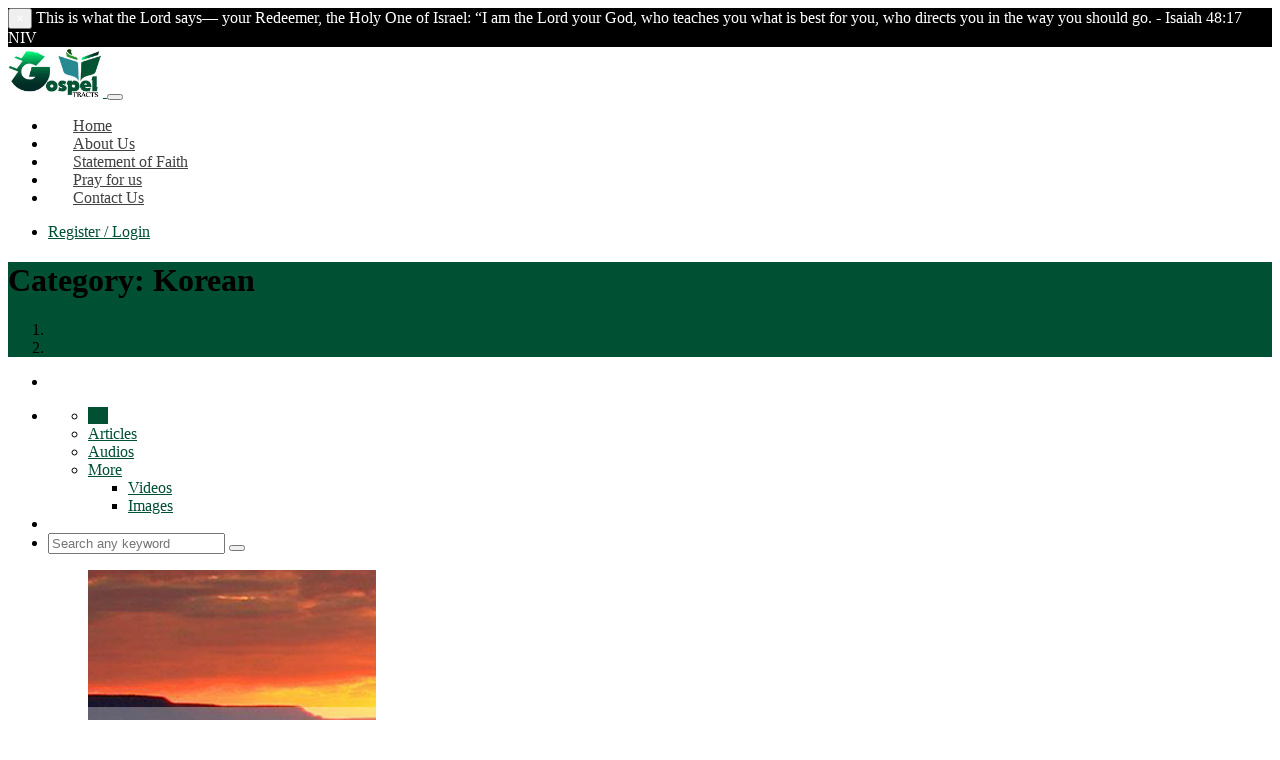

--- FILE ---
content_type: text/html; charset=UTF-8
request_url: https://eevangelize.com/category/korean-tracts/
body_size: 17314
content:

<!DOCTYPE html>
<!--[if IE 8]>
<html class="ie ie8" lang="en-GB" prefix="og: https://ogp.me/ns#">
<![endif]-->

<!--[!(IE 8) ]><!-->
<html lang="en-GB" prefix="og: https://ogp.me/ns#">
<!--<![endif]-->

<head>

    <!-- meta information -->
    <meta charset="UTF-8">
    <meta name="viewport" content="width=device-width, initial-scale=1, maximum-scale=1, user-scalable=0"/>
    
    <link rel="profile" href="//gmpg.org/xfn/11">
    <link rel="pingback" href="https://eevangelize.com/xmlrpc.php">
    
    
<!-- Search Engine Optimisation by Rank Math - https://s.rankmath.com/home -->
<title>Korean Archives - eGospel Tracts</title>
<meta name="description" content="Add Korean Tracts to this"/>
<meta name="robots" content="follow, index, max-snippet:-1, max-video-preview:-1, max-image-preview:large"/>
<link rel="canonical" href="https://eevangelize.com/category/korean-tracts/" />
<meta property="og:locale" content="en_GB" />
<meta property="og:type" content="article" />
<meta property="og:title" content="Korean Archives - eGospel Tracts" />
<meta property="og:description" content="Add Korean Tracts to this" />
<meta property="og:url" content="https://eevangelize.com/category/korean-tracts/" />
<meta property="og:site_name" content="eGospel Tracts" />
<meta property="article:publisher" content="https://www.facebook.com/eevangelize" />
<meta name="twitter:card" content="summary_large_image" />
<meta name="twitter:title" content="Korean Archives - eGospel Tracts" />
<meta name="twitter:description" content="Add Korean Tracts to this" />
<meta name="twitter:label1" content="Posts" />
<meta name="twitter:data1" content="18" />
<script type="application/ld+json" class="rank-math-schema">{"@context":"https://schema.org","@graph":[{"@type":"Person","@id":"https://eevangelize.com/#person","name":"eGospel Tracts","url":"https://eevangelize.com"},{"@type":"WebSite","@id":"https://eevangelize.com/#website","url":"https://eevangelize.com","name":"eGospel Tracts","publisher":{"@id":"https://eevangelize.com/#person"},"inLanguage":"en-GB"},{"@type":"CollectionPage","@id":"https://eevangelize.com/category/korean-tracts/#webpage","url":"https://eevangelize.com/category/korean-tracts/","name":"Korean Archives - eGospel Tracts","isPartOf":{"@id":"https://eevangelize.com/#website"},"inLanguage":"en-GB"}]}</script>
<!-- /Rank Math WordPress SEO plugin -->

<link rel='dns-prefetch' href='//fonts.googleapis.com' />
<link rel='dns-prefetch' href='//s.w.org' />
<link rel="alternate" type="application/rss+xml" title="eGospel Tracts &raquo; Feed" href="https://eevangelize.com/feed/" />
<link rel="alternate" type="application/rss+xml" title="eGospel Tracts &raquo; Comments Feed" href="https://eevangelize.com/comments/feed/" />
<link rel="alternate" type="application/rss+xml" title="eGospel Tracts &raquo; Korean Category Feed" href="https://eevangelize.com/category/korean-tracts/feed/" />
<script type="text/javascript">
window._wpemojiSettings = {"baseUrl":"https:\/\/s.w.org\/images\/core\/emoji\/13.1.0\/72x72\/","ext":".png","svgUrl":"https:\/\/s.w.org\/images\/core\/emoji\/13.1.0\/svg\/","svgExt":".svg","source":{"concatemoji":"https:\/\/eevangelize.com\/wp-includes\/js\/wp-emoji-release.min.js?ver=5.9.12"}};
/*! This file is auto-generated */
!function(e,a,t){var n,r,o,i=a.createElement("canvas"),p=i.getContext&&i.getContext("2d");function s(e,t){var a=String.fromCharCode;p.clearRect(0,0,i.width,i.height),p.fillText(a.apply(this,e),0,0);e=i.toDataURL();return p.clearRect(0,0,i.width,i.height),p.fillText(a.apply(this,t),0,0),e===i.toDataURL()}function c(e){var t=a.createElement("script");t.src=e,t.defer=t.type="text/javascript",a.getElementsByTagName("head")[0].appendChild(t)}for(o=Array("flag","emoji"),t.supports={everything:!0,everythingExceptFlag:!0},r=0;r<o.length;r++)t.supports[o[r]]=function(e){if(!p||!p.fillText)return!1;switch(p.textBaseline="top",p.font="600 32px Arial",e){case"flag":return s([127987,65039,8205,9895,65039],[127987,65039,8203,9895,65039])?!1:!s([55356,56826,55356,56819],[55356,56826,8203,55356,56819])&&!s([55356,57332,56128,56423,56128,56418,56128,56421,56128,56430,56128,56423,56128,56447],[55356,57332,8203,56128,56423,8203,56128,56418,8203,56128,56421,8203,56128,56430,8203,56128,56423,8203,56128,56447]);case"emoji":return!s([10084,65039,8205,55357,56613],[10084,65039,8203,55357,56613])}return!1}(o[r]),t.supports.everything=t.supports.everything&&t.supports[o[r]],"flag"!==o[r]&&(t.supports.everythingExceptFlag=t.supports.everythingExceptFlag&&t.supports[o[r]]);t.supports.everythingExceptFlag=t.supports.everythingExceptFlag&&!t.supports.flag,t.DOMReady=!1,t.readyCallback=function(){t.DOMReady=!0},t.supports.everything||(n=function(){t.readyCallback()},a.addEventListener?(a.addEventListener("DOMContentLoaded",n,!1),e.addEventListener("load",n,!1)):(e.attachEvent("onload",n),a.attachEvent("onreadystatechange",function(){"complete"===a.readyState&&t.readyCallback()})),(n=t.source||{}).concatemoji?c(n.concatemoji):n.wpemoji&&n.twemoji&&(c(n.twemoji),c(n.wpemoji)))}(window,document,window._wpemojiSettings);
</script>
<style type="text/css">
img.wp-smiley,
img.emoji {
	display: inline !important;
	border: none !important;
	box-shadow: none !important;
	height: 1em !important;
	width: 1em !important;
	margin: 0 0.07em !important;
	vertical-align: -0.1em !important;
	background: none !important;
	padding: 0 !important;
}
</style>
	<link rel='stylesheet' id='download-button-shortcode-css-css'  href='https://eevangelize.com/wp-content/plugins/download-button-shortcode/css/downloadbutton.css?ver=5.9.12' type='text/css' media='all' />
<link rel='stylesheet' id='mediaelement-css'  href='https://eevangelize.com/wp-includes/js/mediaelement/mediaelementplayer-legacy.min.css?ver=4.2.16' type='text/css' media='all' />
<link rel='stylesheet' id='wp-mediaelement-css'  href='https://eevangelize.com/wp-includes/js/mediaelement/wp-mediaelement.min.css?ver=5.9.12' type='text/css' media='all' />
<link rel='stylesheet' id='wp-block-library-css'  href='https://eevangelize.com/wp-includes/css/dist/block-library/style.min.css?ver=5.9.12' type='text/css' media='all' />
<style id='global-styles-inline-css' type='text/css'>
body{--wp--preset--color--black: #000000;--wp--preset--color--cyan-bluish-gray: #abb8c3;--wp--preset--color--white: #ffffff;--wp--preset--color--pale-pink: #f78da7;--wp--preset--color--vivid-red: #cf2e2e;--wp--preset--color--luminous-vivid-orange: #ff6900;--wp--preset--color--luminous-vivid-amber: #fcb900;--wp--preset--color--light-green-cyan: #7bdcb5;--wp--preset--color--vivid-green-cyan: #00d084;--wp--preset--color--pale-cyan-blue: #8ed1fc;--wp--preset--color--vivid-cyan-blue: #0693e3;--wp--preset--color--vivid-purple: #9b51e0;--wp--preset--gradient--vivid-cyan-blue-to-vivid-purple: linear-gradient(135deg,rgba(6,147,227,1) 0%,rgb(155,81,224) 100%);--wp--preset--gradient--light-green-cyan-to-vivid-green-cyan: linear-gradient(135deg,rgb(122,220,180) 0%,rgb(0,208,130) 100%);--wp--preset--gradient--luminous-vivid-amber-to-luminous-vivid-orange: linear-gradient(135deg,rgba(252,185,0,1) 0%,rgba(255,105,0,1) 100%);--wp--preset--gradient--luminous-vivid-orange-to-vivid-red: linear-gradient(135deg,rgba(255,105,0,1) 0%,rgb(207,46,46) 100%);--wp--preset--gradient--very-light-gray-to-cyan-bluish-gray: linear-gradient(135deg,rgb(238,238,238) 0%,rgb(169,184,195) 100%);--wp--preset--gradient--cool-to-warm-spectrum: linear-gradient(135deg,rgb(74,234,220) 0%,rgb(151,120,209) 20%,rgb(207,42,186) 40%,rgb(238,44,130) 60%,rgb(251,105,98) 80%,rgb(254,248,76) 100%);--wp--preset--gradient--blush-light-purple: linear-gradient(135deg,rgb(255,206,236) 0%,rgb(152,150,240) 100%);--wp--preset--gradient--blush-bordeaux: linear-gradient(135deg,rgb(254,205,165) 0%,rgb(254,45,45) 50%,rgb(107,0,62) 100%);--wp--preset--gradient--luminous-dusk: linear-gradient(135deg,rgb(255,203,112) 0%,rgb(199,81,192) 50%,rgb(65,88,208) 100%);--wp--preset--gradient--pale-ocean: linear-gradient(135deg,rgb(255,245,203) 0%,rgb(182,227,212) 50%,rgb(51,167,181) 100%);--wp--preset--gradient--electric-grass: linear-gradient(135deg,rgb(202,248,128) 0%,rgb(113,206,126) 100%);--wp--preset--gradient--midnight: linear-gradient(135deg,rgb(2,3,129) 0%,rgb(40,116,252) 100%);--wp--preset--duotone--dark-grayscale: url('#wp-duotone-dark-grayscale');--wp--preset--duotone--grayscale: url('#wp-duotone-grayscale');--wp--preset--duotone--purple-yellow: url('#wp-duotone-purple-yellow');--wp--preset--duotone--blue-red: url('#wp-duotone-blue-red');--wp--preset--duotone--midnight: url('#wp-duotone-midnight');--wp--preset--duotone--magenta-yellow: url('#wp-duotone-magenta-yellow');--wp--preset--duotone--purple-green: url('#wp-duotone-purple-green');--wp--preset--duotone--blue-orange: url('#wp-duotone-blue-orange');--wp--preset--font-size--small: 13px;--wp--preset--font-size--medium: 20px;--wp--preset--font-size--large: 36px;--wp--preset--font-size--x-large: 42px;}.has-black-color{color: var(--wp--preset--color--black) !important;}.has-cyan-bluish-gray-color{color: var(--wp--preset--color--cyan-bluish-gray) !important;}.has-white-color{color: var(--wp--preset--color--white) !important;}.has-pale-pink-color{color: var(--wp--preset--color--pale-pink) !important;}.has-vivid-red-color{color: var(--wp--preset--color--vivid-red) !important;}.has-luminous-vivid-orange-color{color: var(--wp--preset--color--luminous-vivid-orange) !important;}.has-luminous-vivid-amber-color{color: var(--wp--preset--color--luminous-vivid-amber) !important;}.has-light-green-cyan-color{color: var(--wp--preset--color--light-green-cyan) !important;}.has-vivid-green-cyan-color{color: var(--wp--preset--color--vivid-green-cyan) !important;}.has-pale-cyan-blue-color{color: var(--wp--preset--color--pale-cyan-blue) !important;}.has-vivid-cyan-blue-color{color: var(--wp--preset--color--vivid-cyan-blue) !important;}.has-vivid-purple-color{color: var(--wp--preset--color--vivid-purple) !important;}.has-black-background-color{background-color: var(--wp--preset--color--black) !important;}.has-cyan-bluish-gray-background-color{background-color: var(--wp--preset--color--cyan-bluish-gray) !important;}.has-white-background-color{background-color: var(--wp--preset--color--white) !important;}.has-pale-pink-background-color{background-color: var(--wp--preset--color--pale-pink) !important;}.has-vivid-red-background-color{background-color: var(--wp--preset--color--vivid-red) !important;}.has-luminous-vivid-orange-background-color{background-color: var(--wp--preset--color--luminous-vivid-orange) !important;}.has-luminous-vivid-amber-background-color{background-color: var(--wp--preset--color--luminous-vivid-amber) !important;}.has-light-green-cyan-background-color{background-color: var(--wp--preset--color--light-green-cyan) !important;}.has-vivid-green-cyan-background-color{background-color: var(--wp--preset--color--vivid-green-cyan) !important;}.has-pale-cyan-blue-background-color{background-color: var(--wp--preset--color--pale-cyan-blue) !important;}.has-vivid-cyan-blue-background-color{background-color: var(--wp--preset--color--vivid-cyan-blue) !important;}.has-vivid-purple-background-color{background-color: var(--wp--preset--color--vivid-purple) !important;}.has-black-border-color{border-color: var(--wp--preset--color--black) !important;}.has-cyan-bluish-gray-border-color{border-color: var(--wp--preset--color--cyan-bluish-gray) !important;}.has-white-border-color{border-color: var(--wp--preset--color--white) !important;}.has-pale-pink-border-color{border-color: var(--wp--preset--color--pale-pink) !important;}.has-vivid-red-border-color{border-color: var(--wp--preset--color--vivid-red) !important;}.has-luminous-vivid-orange-border-color{border-color: var(--wp--preset--color--luminous-vivid-orange) !important;}.has-luminous-vivid-amber-border-color{border-color: var(--wp--preset--color--luminous-vivid-amber) !important;}.has-light-green-cyan-border-color{border-color: var(--wp--preset--color--light-green-cyan) !important;}.has-vivid-green-cyan-border-color{border-color: var(--wp--preset--color--vivid-green-cyan) !important;}.has-pale-cyan-blue-border-color{border-color: var(--wp--preset--color--pale-cyan-blue) !important;}.has-vivid-cyan-blue-border-color{border-color: var(--wp--preset--color--vivid-cyan-blue) !important;}.has-vivid-purple-border-color{border-color: var(--wp--preset--color--vivid-purple) !important;}.has-vivid-cyan-blue-to-vivid-purple-gradient-background{background: var(--wp--preset--gradient--vivid-cyan-blue-to-vivid-purple) !important;}.has-light-green-cyan-to-vivid-green-cyan-gradient-background{background: var(--wp--preset--gradient--light-green-cyan-to-vivid-green-cyan) !important;}.has-luminous-vivid-amber-to-luminous-vivid-orange-gradient-background{background: var(--wp--preset--gradient--luminous-vivid-amber-to-luminous-vivid-orange) !important;}.has-luminous-vivid-orange-to-vivid-red-gradient-background{background: var(--wp--preset--gradient--luminous-vivid-orange-to-vivid-red) !important;}.has-very-light-gray-to-cyan-bluish-gray-gradient-background{background: var(--wp--preset--gradient--very-light-gray-to-cyan-bluish-gray) !important;}.has-cool-to-warm-spectrum-gradient-background{background: var(--wp--preset--gradient--cool-to-warm-spectrum) !important;}.has-blush-light-purple-gradient-background{background: var(--wp--preset--gradient--blush-light-purple) !important;}.has-blush-bordeaux-gradient-background{background: var(--wp--preset--gradient--blush-bordeaux) !important;}.has-luminous-dusk-gradient-background{background: var(--wp--preset--gradient--luminous-dusk) !important;}.has-pale-ocean-gradient-background{background: var(--wp--preset--gradient--pale-ocean) !important;}.has-electric-grass-gradient-background{background: var(--wp--preset--gradient--electric-grass) !important;}.has-midnight-gradient-background{background: var(--wp--preset--gradient--midnight) !important;}.has-small-font-size{font-size: var(--wp--preset--font-size--small) !important;}.has-medium-font-size{font-size: var(--wp--preset--font-size--medium) !important;}.has-large-font-size{font-size: var(--wp--preset--font-size--large) !important;}.has-x-large-font-size{font-size: var(--wp--preset--font-size--x-large) !important;}
</style>
<link rel='stylesheet' id='contact-form-7-css'  href='https://eevangelize.com/wp-content/plugins/contact-form-7/includes/css/styles.css?ver=4.0.1' type='text/css' media='all' />
<link rel='stylesheet' id='fontsforwebstyle-css'  href='https://eevangelize.com/wp-content/plugins/font/css/fontsforwebstyle.css?pver=7.5&#038;ver=5.9.12' type='text/css' media='all' />
<link rel='stylesheet' id='jquery-ui-css'  href='https://eevangelize.com/wp-content/plugins/font/css/start/jquery-ui-1.8.14.custom.css?ver=5.9.12' type='text/css' media='all' />
<link rel='stylesheet' id='colorpicker2-css'  href='https://eevangelize.com/wp-content/plugins/font/css/colorpicker.css?ver=5.9.12' type='text/css' media='all' />
<link rel='stylesheet' id='responsive-lightbox-fancybox-front-css'  href='https://eevangelize.com/wp-content/plugins/responsive-lightbox/assets/fancybox/jquery.fancybox-1.3.4.css?ver=5.9.12' type='text/css' media='all' />
<link rel='stylesheet' id='uaf_client_css-css'  href='https://eevangelize.com/wp-content/uploads/useanyfont/uaf.css?ver=1769228995' type='text/css' media='all' />
<link rel='stylesheet' id='wsl-widget-css'  href='https://eevangelize.com/wp-content/themes/uploader/includes/extensions/members_lite/thirdparty/wordpress-social-login/assets/css/style.css?ver=5.9.12' type='text/css' media='all' />
<link rel='stylesheet' id='exc-uploader-ptsans-css'  href='https://fonts.googleapis.com/css?family=Poppins%3A400%2C600%2C300&#038;ver=5.9.12' type='text/css' media='all' />
<link rel='stylesheet' id='bootstrap-css'  href='https://eevangelize.com/wp-content/themes/uploader/includes/thirdparty/exc-framework/views/css/bootstrap.min.css?ver=3.3.5' type='text/css' media='all' />
<link rel='stylesheet' id='mf-style-css'  href='https://eevangelize.com/wp-content/themes/uploader/style.css?ver=5.9.12' type='text/css' media='all' />
<link rel='stylesheet' id='mf-menu-css'  href='https://eevangelize.com/wp-content/themes/uploader/css/menu.css?ver=5.9.12' type='text/css' media='all' />
<link rel='stylesheet' id='mf-color-css'  href='https://eevangelize.com/wp-content/themes/uploader/css/color.css?ver=5.9.12' type='text/css' media='all' />
<link rel='stylesheet' id='ns-style-css'  href='https://eevangelize.com/wp-content/themes/uploader/css/ns-style.css?ver=5.9.12' type='text/css' media='all' />
<link rel='stylesheet' id='font-awesome-css'  href='https://eevangelize.com/wp-content/themes/uploader/includes/thirdparty/exc-framework/views/css/font-awesome.min.css?ver=5.9.12' type='text/css' media='all' />
<script type='text/javascript' src='https://eevangelize.com/wp-includes/js/jquery/jquery.min.js?ver=3.6.0' id='jquery-core-js'></script>
<script type='text/javascript' src='https://eevangelize.com/wp-includes/js/jquery/jquery-migrate.min.js?ver=3.3.2' id='jquery-migrate-js'></script>
<script type='text/javascript' src='https://eevangelize.com/wp-content/themes/uploader/includes/views/js/users.js?ver=1' id='exc-users-widget-js'></script>
<script type='text/javascript' src='https://eevangelize.com/wp-content/plugins/font/js/jquery.fcarousel.min.js?ver=5.9.12' id='jquery-fcarousel-js'></script>
<script type='text/javascript' src='https://eevangelize.com/wp-includes/js/jquery/ui/core.min.js?ver=1.13.1' id='jquery-ui-core-js'></script>
<script type='text/javascript' src='https://eevangelize.com/wp-includes/js/jquery/ui/mouse.min.js?ver=1.13.1' id='jquery-ui-mouse-js'></script>
<script type='text/javascript' src='https://eevangelize.com/wp-includes/js/jquery/ui/draggable.min.js?ver=1.13.1' id='jquery-ui-draggable-js'></script>
<script type='text/javascript' src='https://eevangelize.com/wp-includes/js/jquery/ui/slider.min.js?ver=1.13.1' id='jquery-ui-slider-js'></script>
<script type='text/javascript' src='https://eevangelize.com/wp-content/plugins/font/js/colorpicker.js?ver=5.9.12' id='colorpicker2-js'></script>
<script type='text/javascript' src='https://eevangelize.com/wp-includes/js/jquery/ui/sortable.min.js?ver=1.13.1' id='jquery-ui-sortable-js'></script>
<script type='text/javascript' src='https://eevangelize.com/wp-content/plugins/font/js/jquery.fontPlugin.js?pver=7.5&#038;ver=5.9.12' id='font-plugin-js'></script>
<script type='text/javascript' src='https://eevangelize.com/wp-content/plugins/font/js/pluginscripts.js?pver=7.5&#038;ver=5.9.12' id='pluginscripts-js'></script>
<script type='text/javascript' src='https://eevangelize.com/wp-content/plugins/responsive-lightbox/assets/fancybox/jquery.fancybox-1.3.4.js?ver=5.9.12' id='responsive-lightbox-fancybox-js'></script>
<script type='text/javascript' id='responsive-lightbox-front-js-extra'>
/* <![CDATA[ */
var rlArgs = {"script":"fancybox","selector":"lightbox","custom_events":"","activeGalleries":"1","modal":"0","showOverlay":"1","showCloseButton":"1","enableEscapeButton":"1","hideOnOverlayClick":"0","hideOnContentClick":"0","cyclic":"0","showNavArrows":"1","autoScale":"1","scrolling":"yes","centerOnScroll":"1","opacity":"1","overlayOpacity":"86","overlayColor":"#232323","titleShow":"1","titlePosition":"outside","transitions":"fade","easings":"swing","speeds":"300","changeSpeed":"300","changeFade":"100","padding":"5","margin":"5","videoWidth":"1080","videoHeight":"720"};
/* ]]> */
</script>
<script type='text/javascript' src='https://eevangelize.com/wp-content/plugins/responsive-lightbox/js/front.js?ver=5.9.12' id='responsive-lightbox-front-js'></script>
<script type='text/javascript' src='https://eevangelize.com/wp-content/themes/uploader/js/modernizr.custom.js?ver=5.9.12' id='modernizr-js'></script>
<link rel="https://api.w.org/" href="https://eevangelize.com/wp-json/" /><link rel="alternate" type="application/json" href="https://eevangelize.com/wp-json/wp/v2/categories/17" /><link rel="EditURI" type="application/rsd+xml" title="RSD" href="https://eevangelize.com/xmlrpc.php?rsd" />
<link rel="wlwmanifest" type="application/wlwmanifest+xml" href="https://eevangelize.com/wp-includes/wlwmanifest.xml" /> 
<meta name="generator" content="WordPress 5.9.12" />
<!-- Start Fluid Video Embeds Style Tag -->
<style type="text/css">
/* Thanks to Web Designer Wall for writing about this technique: http://webdesignerwall.com/tutorials/css-elastic-videos */
/* And to A List Apart: http://www.alistapart.com/articles/creating-intrinsic-ratios-for-video/ */
.fve-video-wrapper {
    position: relative;
    overflow: hidden;
    height: 0;
    background-color: transparent;
    padding-bottom: 56.25%; /* This is default, but will be overriden */
    margin: 0.5em 0; /* A bit of margin at the bottom */
}
.fve-video-wrapper iframe,
.fve-video-wrapper object,
.fve-video-wrapper embed {
    position: absolute;
    display: block;
    top: 0;
    left: 0;
    width: 100%;
    height: 100%;
}
.fve-video-wrapper a.hyperlink-image {
    position: relative;
    display: none;
}
.fve-video-wrapper a.hyperlink-image img {
    position: relative;
    z-index: 2;
    width: 100%;
}
.fve-video-wrapper a.hyperlink-image .fve-play-button {
    position: absolute;
    left: 35%;
    top: 35%;
    right: 35%;
    bottom: 35%;
    z-index: 3;
    background-color: rgba(40, 40, 40, 0.75);
    background-size: 100% 100%;
    border-radius: 10px;
}
.fve-video-wrapper a.hyperlink-image:hover .fve-play-button {
    background-color: rgba(0, 0, 0, 0.85);
}
/* End of standard styles */
</style>
<!-- End Fluid Video Embeds Style Tag -->
<style type="text/css">PICK AN ELEMENT NOW - or type CSS selector(advanced) {
font-size: 30px !important;
color: #444 !important;
}
</style>		<script type="text/javascript">
			var ajaxproxy = 'https://eevangelize.com/wp-content/plugins/font/AjaxProxy.php';
			var ajaxproxy2 = 'https://eevangelize.com/wp-content/plugins/font/configAlt/AjaxProxy.php';
			var ajaxproxy3 = 'https://eevangelize.com/wp-admin/admin-ajax.php';
			var fontBlogUrl = 'https://eevangelize.com';
			var fontBlogName = 'eGospel Tracts';
			var fontPluginVersion = '7.5';
		</script>
		<style type="text/css">.top-bar{background-color: #000000;}
.top-bar .topbar-inner, .top-bar .topbar-inner .close{color: #ffffff;}
.top-bar .btn{background-color: #ffffff;color: #000000;}
.top-bar .btn:hover, .top-bar .btn:focus{color: #000000;}
.logo > img{height: 50px;}
.btn-primary, .media-types .btn:hover, .media-types .btn.active, .media-views .grid-view:hover span, .media-views .list-view:hover span, .media-views .grid-view.active span, .media-views .list-view.active span, .media-views .grid-view.active span:before, .media-views .grid-view.active span:after, .media-views .grid-view:hover span:before, .media-views .grid-view:hover span:after, .media-search .search .btn:hover, .media-search .search .form-control:focus ~ .btn, .media-search .search .form-control:hover ~ .btn, .post-type-icon, .mejs-controls .mejs-time-rail .mejs-time-current, .mejs-controls .mejs-horizontal-volume-slider .mejs-horizontal-volume-current, .comment-reply-link, .comment-form input[type="submit"], .widget .header, .widget_exc_radio_widget .exc-play-station, .widget_exc_user_widget .status-open, .widget_tag_cloud > .tagcloud > a, .widget_nav_menu ul li a:hover .user-status, .searchform .search input[type="submit"], .wp-pagination span, .pagination a li:hover, .double-bounce1, .double-bounce2, .widget_exc_user_widget .user-info img, .widget_exc_radio_widget .station-info img, .entry-by .author-pic img, .content-button label.btn, .page-banner, .exc-attachment.featured .attachment-desc, .overlay-actions .exc-media-delete-btn{background-color: #005033;}
a, a:hover, a:focus, h1 a:hover, h2 a:hover, h3 a:hover, h4 a:hover, h5 a:hover, h6 a:hover, .tags a, .welcome-btn .dropdown-menu li a:hover, .media-categories .dropdown-menu > li > a.active, .sort-by .dropdown-menu > li > a.active, .post-views li a:hover, .exc-user-statistics li a:hover, .related-entry:hover figcaption, .category-box:hover .catg-footer, .station-content p > a:hover, #wp-calendar td#today, #wp-calendar td#prev a, #wp-calendar td#next a, .widget_nav_menu ul li a:hover, .widget_recent_entries ul li a:hover, .widget_categories ul > li > a:hover, .widget_archive ul > li > a:hover, .widget_pages ul li.current_page_item a, .widget_pages ul li a:hover, .widget_meta ul li a:hover, .widget_recent_comments ul li a:hover, .widget_rss ul li a:hover, .error-page-text a, .wp-pagination a, .tags a:hover, .entry-by .author-profession a:hover, .entry-by .author-name a:hover{color: #005033;}
.header-bottom{background-image: url(https://eevangelize.com/wp-content/themes/uploader/images/header.jpg);}
.logo-bar{;}

 /* Custom Header Style */ 
.main-nav .menu > li > a{color: #424242;padding-top: 50px;padding-right: 25px;padding-bottom: 38px;padding-left: 25px;}
.main-nav .menu li:hover > a, .main-nav > .menu > li > li.current-menu-item > a{color: #e74c3c;}
.welcome-btn .btn{background-color: #ffffff;color: #424242;}
.exc-infobar, .exc-infobar a{color: #ffffff;}
.exc-infobar{;}
</style><link rel="preconnect" href="https://fonts.googleapis.com">
<link rel="preconnect" href="https://fonts.gstatic.com" crossorigin>
<link href="https://fonts.googleapis.com/css2?family=Lobster&display=swap" rel="stylesheet">
</head>


<body data-rsssl=1 class="archive category category-korean-tracts category-17">

<div class="wrapper ">
    <header class="header-default ">
    
        <!-- Notifications -->
        

		<div class="top-bar" id="top-bar">
		<div class="container-fluid">
			<div class="topbar-inner">

				<!-- Close Button -->
									<button type="button" class="close close-topbar" aria-hidden="true">&times;</button>
				
				This is what the Lord says— your Redeemer, the Holy One of Israel: “I am the Lord your God, who teaches you what is best for you, who directs you in the way you should go. - Isaiah 48:17 NIV
			</div>
		</div>
	</div>
	        
        <!-- Top Bar -->
        
        <div class="header-bottom">
            <div class="logo-bar clearfix">
                <div class="container-fluid">
                    <div class="navbar-header">
                        <!-- Logo -->
                        <a href="https://eevangelize.com/" class="logo">
                            <img src="https://eevangelize.com/wp-content/uploads/2016/09/egospel-logo-1-1.jpg" alt="eGospel Tracts">
                        </a>
                        
                        <button type="button" data-toggle="collapse" data-target="#navbar-collapse" class="navbar-toggle">
                            <span class="icon-bar"></span><span class="icon-bar"></span><span class="icon-bar"></span>
                        </button>
                    </div>

                    <!-- Main Menu -->
                    <nav class="main-nav navbar-collapse collapse" id="navbar-collapse">
                                                    <ul id="menu-main_menu" class="menu"><li id="menu-item-13" class="menu-item menu-item-type-custom menu-item-object-custom menu-item-home menu-item-13"><a href="https://eevangelize.com/">Home</a></li>
<li id="menu-item-11" class="menu-item menu-item-type-post_type menu-item-object-page menu-item-11"><a href="https://eevangelize.com/about-us/">About Us</a></li>
<li id="menu-item-1983" class="menu-item menu-item-type-post_type menu-item-object-page menu-item-1983"><a href="https://eevangelize.com/statement-of-faith/">Statement of Faith</a></li>
<li id="menu-item-2651" class="menu-item menu-item-type-taxonomy menu-item-object-category menu-item-2651"><a href="https://eevangelize.com/category/pray_for_tractsministry/">Pray for us</a></li>
<li id="menu-item-30" class="menu-item menu-item-type-post_type menu-item-object-page menu-item-30"><a href="https://eevangelize.com/contact-us/">Contact Us</a></li>
</ul>                        
                        <ul class="menu-right login">
                            
                            <li>
                                <!-- Member Controls -->
                                                                    
<div class="login" id="exc-user-ctrls">

    
    <div class="user-button">
        <a href="#login" class="btn btn-default">Register / Login</a>
    </div>

    </div>                                                            </li>
                        </ul>
                    </nav>
                </div>
            </div>

            <!-- Uploader -->
                    </div>

    </header>
<div class="page-banner">
	<div class="container-fluid">
		<div class="row">

							<div class="col-sm-12">
					<h1>Category: <span>Korean</span></h1>
					<ol class="breadcrumb"><li class="home"><a href="https://eevangelize.com">Home</a></li><li class="home"><a href="https://eevangelize.com/category/korean-tracts/">Korean</a></li></ol>				</div>
					</div>
	</div>
</div>
<!-- Filtration -->


<div class="filter-bar filter">
    <div class="container-fluid" id="exc-media-filter">
        <ul class="filter-list">

            <!-- Media Files Counter -->
            <li>
                <div class="filter-item media-files">
                    <span id="exc-media-count"></span>
                </div>
            </li>

            <!-- Media Fields -->

            
            
            <!-- Media Type -->
            <li>
                                <div class="filter-item media-types exc-media-filter autoload-only" data-name="post_type">
                    <ul class="show-first-count clearfix">
                        <li>
                            <a class="btn active" href="#" data-id="any">All</a>
                        </li>

                        
                            
                                <li>
                                    <a class="btn" href="#" data-id="post"><i class="fa fa-file-text-o"></i> <span>Articles</span></a>
                                </li>

                                                    
                            
                                <li>
                                    <a class="btn" href="#" data-id="exc_audio_post"><i class="fa fa-file-audio-o"></i> <span>Audios</span></a>
                                </li>

                                                    
                                                        <li><a class="btn skip-filter" href="javascript:void(0);"><span>More</span> <i class="fa fa-sort"></i></a>
                                <ul>
                            
                                <li>
                                    <a class="btn" href="#" data-id="exc_video_post"><i class="fa fa-file-video-o"></i> <span>Videos</span></a>
                                </li>

                                                    
                            
                                <li>
                                    <a class="btn" href="#" data-id="exc_image_post"><i class="fa fa-file-image-o"></i> <span>Images</span></a>
                                </li>

                                                            </ul>
                            </li>
                                                                        </ul>
                </div>
                            </li>
            <!-- Media View -->
            <li>
                <div class="filter-item media-views exc-media-filter autoload-only" data-name="active_view">
                    <a href="#" class="grid-view active" data-id="grid">
                        <span class="top-left"></span>
                        <span class="top-right"></span>
                        <span class="bottom-left"></span>
                        <span class="bottom-right"></span>
                    </a>
                    <a href="#" class="list-view " data-id="list">
                        <span></span>
                        <span></span>
                        <span></span>
                    </a>
                </div>
            </li>
            <!-- Media Search -->
            <li>
                <div class="filter-item media-search">
                    <form role="search" id="exc-media-search">
                        <div class="search">
                            <input type="text" name="s" placeholder="Search any keyword" class="form-control">
                            <button type="submit" class="btn"><i class="fa fa-search"></i></button>
                        </div>
                    </form>
                </div>
            </li>
        </ul>
    </div>
</div>
<!-- main content --> 
<main id="main" class="main container-fluid" role="main">

	<div class="row">

		
		
		<div class="col-md-9 col-sm-8 main-content">
			
			<ul class="col col-3" id="exc-media-container">

<li class="mason-item post-943 post type-post status-publish format-standard has-post-thumbnail hentry category-korean-tracts" data-media_id="943">
	<div class="thumbnail">

			<figure class="image">
						
			<a href="https://eevangelize.com/korean-spend-eternity/">
				<img src="https://eevangelize.com/wp-content/uploads/2015/02/Where-will-you-spend-korean-preview.jpg" alt="당신은 어디서 영원한 삶을 살것입니까? (Where you will spend your eternity?)" />
			</a>

			
			<span class="post-type-icon">
									<i class="fa fa-file-text-o"></i>
							</span>

			
		</figure>
	
		<div class="caption">

			<h3><a href="https://eevangelize.com/korean-spend-eternity/" rel="bookmark">당신은 어디서 영원한 삶을 살것입니까? (Where you will spend your eternity?)</a></h3>
			
				<span class="post-by">
				By <a href="https://eevangelize.com/users/admin/" rel="author">Team eGospel</a>				</span>

			
			
			<p>
				
									당신은 어디서 영원한 삶을 살것입니까? (Where you will spend your eternity?) &nbsp; 당신은 어디서 영원한 삶을 살것입니까? &nbsp; 시골길을 걷다가&hellip;				
							</p>

						
			
		</div>
		<div class="thumbnail-footer">
		
							<ul class="post-views">
										<li>
		
												
													<a href="javascript:void(0);" data-id="943" class="exc-post-like">
								<i class="fa fa-thumbs-up"></i><span class="exc-votes-count-943"></span> likes							</a>
											</li>
										<li><a href="javascript:void(0);"><i class="fa fa-eye"></i>2893 views</a></li>
				</ul>
					</div>
	</div>
</li>


<li class="mason-item post-938 post type-post status-publish format-standard has-post-thumbnail hentry category-korean-tracts" data-media_id="938">
	<div class="thumbnail">

			<figure class="image">
						
			<a href="https://eevangelize.com/korean-one-gave-life-for-you/">
				<img src="https://eevangelize.com/wp-content/uploads/2015/02/The-one-who-gave-his-korean-preview.jpg" alt="당신을 위하여 자신의 목숨을 바치신 분 (The one who gave his life for you)" />
			</a>

			
			<span class="post-type-icon">
									<i class="fa fa-file-text-o"></i>
							</span>

			
		</figure>
	
		<div class="caption">

			<h3><a href="https://eevangelize.com/korean-one-gave-life-for-you/" rel="bookmark">당신을 위하여 자신의 목숨을 바치신 분 (The one who gave his life for you)</a></h3>
			
				<span class="post-by">
				By <a href="https://eevangelize.com/users/admin/" rel="author">Team eGospel</a>				</span>

			
			
			<p>
				
									당신을 위하여 자신의 목숨을 바치신 분 하나님은 사람을 자기의 형상으로 만들었습니다. 사람은 하나님과 교제했고 평화와 기쁨을 누렸고 건강한 몸을 지녔습니다.&hellip;				
							</p>

						
			
		</div>
		<div class="thumbnail-footer">
		
							<ul class="post-views">
										<li>
		
												
													<a href="javascript:void(0);" data-id="938" class="exc-post-like">
								<i class="fa fa-thumbs-up"></i><span class="exc-votes-count-938"></span> likes							</a>
											</li>
										<li><a href="javascript:void(0);"><i class="fa fa-eye"></i>2665 views</a></li>
				</ul>
					</div>
	</div>
</li>


<li class="mason-item post-932 post type-post status-publish format-standard has-post-thumbnail hentry category-korean-tracts" data-media_id="932">
	<div class="thumbnail">

			<figure class="image">
						
			<a href="https://eevangelize.com/korean-someone-special/">
				<img src="https://eevangelize.com/wp-content/uploads/2015/02/You-are-someone-special-korean-preview.jpg" alt="당신은 특별한 사람입니다 (You are someone special)" />
			</a>

			
			<span class="post-type-icon">
									<i class="fa fa-file-text-o"></i>
							</span>

			
		</figure>
	
		<div class="caption">

			<h3><a href="https://eevangelize.com/korean-someone-special/" rel="bookmark">당신은 특별한 사람입니다 (You are someone special)</a></h3>
			
				<span class="post-by">
				By <a href="https://eevangelize.com/users/admin/" rel="author">Team eGospel</a>				</span>

			
			
			<p>
				
									당신은 특별한 사람입니다 어느 잡지를 읽던중 내눈에 띄는 문장을 발견했습니다. 잠시 쉬고 그문장을 다시 읽었습니다. “모든사람이 누군가에게 특별한 사람이 되기&hellip;				
							</p>

						
			
		</div>
		<div class="thumbnail-footer">
		
							<ul class="post-views">
										<li>
		
												
													<a href="javascript:void(0);" data-id="932" class="exc-post-like">
								<i class="fa fa-thumbs-up"></i><span class="exc-votes-count-932"></span> likes							</a>
											</li>
										<li><a href="javascript:void(0);"><i class="fa fa-eye"></i>3215 views</a></li>
				</ul>
					</div>
	</div>
</li>


<li class="mason-item post-926 post type-post status-publish format-standard has-post-thumbnail hentry category-korean-tracts" data-media_id="926">
	<div class="thumbnail">

			<figure class="image">
						
			<a href="https://eevangelize.com/korean-god-loves-you/">
				<img src="https://eevangelize.com/wp-content/uploads/2015/02/God-loves-you-korean-preview.jpg" alt="하나님은 당신을 사랑하십니다(God loves you-korean)" />
			</a>

			
			<span class="post-type-icon">
									<i class="fa fa-file-text-o"></i>
							</span>

			
		</figure>
	
		<div class="caption">

			<h3><a href="https://eevangelize.com/korean-god-loves-you/" rel="bookmark">하나님은 당신을 사랑하십니다(God loves you-korean)</a></h3>
			
				<span class="post-by">
				By <a href="https://eevangelize.com/users/admin/" rel="author">Team eGospel</a>				</span>

			
			
			<p>
				
									하나님은 당신을 사랑하십니다 누가 당신을 가장 사랑하는지 아십니까? 그분은 전능하신 우리의 창조자 하나님이십니다 (계시록 1:8; 창세기 1:26, 27; 2:7).   이&hellip;				
							</p>

						
			
		</div>
		<div class="thumbnail-footer">
		
							<ul class="post-views">
										<li>
		
												
													<a href="javascript:void(0);" data-id="926" class="exc-post-like">
								<i class="fa fa-thumbs-up"></i><span class="exc-votes-count-926"></span> likes							</a>
											</li>
										<li><a href="javascript:void(0);"><i class="fa fa-eye"></i>9317 views</a></li>
				</ul>
					</div>
	</div>
</li>


<li class="mason-item post-920 post type-post status-publish format-standard has-post-thumbnail hentry category-korean-tracts" data-media_id="920">
	<div class="thumbnail">

			<figure class="image">
						
			<a href="https://eevangelize.com/korean-live-die-live-forever/">
				<img src="https://eevangelize.com/wp-content/uploads/2015/02/Live-to-die-korean-preview1.jpg" alt="죽기위해 삽니까?  아니오, 영원히 사십시오(Live die live forever)" />
			</a>

			
			<span class="post-type-icon">
									<i class="fa fa-file-text-o"></i>
							</span>

			
		</figure>
	
		<div class="caption">

			<h3><a href="https://eevangelize.com/korean-live-die-live-forever/" rel="bookmark">죽기위해 삽니까?  아니오, 영원히 사십시오(Live die live forever)</a></h3>
			
				<span class="post-by">
				By <a href="https://eevangelize.com/users/admin/" rel="author">Team eGospel</a>				</span>

			
			
			<p>
				
									&nbsp; 오늘날 과학은 매우 발달하여 우주를 탐험까지 할 정도지만 죽음에 대한 주제는 거의 탐험이 안된 상태입니다. 죽음 그자체의 현상과 죽음&hellip;				
							</p>

						
			
		</div>
		<div class="thumbnail-footer">
		
							<ul class="post-views">
										<li>
		
												
													<a href="javascript:void(0);" data-id="920" class="exc-post-like">
								<i class="fa fa-thumbs-up"></i><span class="exc-votes-count-920"></span> likes							</a>
											</li>
										<li><a href="javascript:void(0);"><i class="fa fa-eye"></i>2498 views</a></li>
				</ul>
					</div>
	</div>
</li>


<li class="mason-item post-911 post type-post status-publish format-standard has-post-thumbnail hentry category-korean-tracts" data-media_id="911">
	<div class="thumbnail">

			<figure class="image">
						
			<a href="https://eevangelize.com/korean-peace-unto-you/">
				<img src="https://eevangelize.com/wp-content/uploads/2015/02/Peace-be-unto-you-korean-preview.jpg" alt="너희에게 평강이 있을지어다 (Peace unto you)" />
			</a>

			
			<span class="post-type-icon">
									<i class="fa fa-file-text-o"></i>
							</span>

			
		</figure>
	
		<div class="caption">

			<h3><a href="https://eevangelize.com/korean-peace-unto-you/" rel="bookmark">너희에게 평강이 있을지어다 (Peace unto you)</a></h3>
			
				<span class="post-by">
				By <a href="https://eevangelize.com/users/admin/" rel="author">Team eGospel</a>				</span>

			
			
			<p>
				
									너희에게 평강이 있을지어다 평화 – 얼마나 달고 부드러운 말입니까! 평화는 인간의 영혼이 애타게 찾고 간절히 바라는 것입니다. 수많은 사람들이 그것을&hellip;				
							</p>

						
			
		</div>
		<div class="thumbnail-footer">
		
							<ul class="post-views">
										<li>
		
												
													<a href="javascript:void(0);" data-id="911" class="exc-post-like">
								<i class="fa fa-thumbs-up"></i><span class="exc-votes-count-911"></span> likes							</a>
											</li>
										<li><a href="javascript:void(0);"><i class="fa fa-eye"></i>3519 views</a></li>
				</ul>
					</div>
	</div>
</li>


<li class="mason-item post-905 post type-post status-publish format-standard has-post-thumbnail hentry category-korean-tracts" data-media_id="905">
	<div class="thumbnail">

			<figure class="image">
						
			<a href="https://eevangelize.com/korean-name-registered/">
				<img src="https://eevangelize.com/wp-content/uploads/2015/02/Is-your-name-been-registered-korean-preview.jpg" alt="당신의 이름은 등록되어 있습니까?(Is you name registered?)" />
			</a>

			
			<span class="post-type-icon">
									<i class="fa fa-file-text-o"></i>
							</span>

			
		</figure>
	
		<div class="caption">

			<h3><a href="https://eevangelize.com/korean-name-registered/" rel="bookmark">당신의 이름은 등록되어 있습니까?(Is you name registered?)</a></h3>
			
				<span class="post-by">
				By <a href="https://eevangelize.com/users/admin/" rel="author">Team eGospel</a>				</span>

			
			
			<p>
				
									  당신의 이름은 등록되어 있습니까? 당신이 태어났을때 당신의 부모는 출생신고를 합니다. 뿐만 아니라 당신의 이름은 다음과 같은 여러 곳에 등록됩니다.&hellip;				
							</p>

						
			
		</div>
		<div class="thumbnail-footer">
		
							<ul class="post-views">
										<li>
		
												
													<a href="javascript:void(0);" data-id="905" class="exc-post-like">
								<i class="fa fa-thumbs-up"></i><span class="exc-votes-count-905"></span> likes							</a>
											</li>
										<li><a href="javascript:void(0);"><i class="fa fa-eye"></i>2664 views</a></li>
				</ul>
					</div>
	</div>
</li>


<li class="mason-item post-899 post type-post status-publish format-standard has-post-thumbnail hentry category-korean-tracts" data-media_id="899">
	<div class="thumbnail">

			<figure class="image">
						
			<a href="https://eevangelize.com/korean-heaven-hell/">
				<img src="https://eevangelize.com/wp-content/uploads/2015/02/Heaven-or-hell-korean-preview.jpg" alt="당신은 천국이나 지옥 둘중 하나를 선택해야만 합니다.(Heaven and hell)" />
			</a>

			
			<span class="post-type-icon">
									<i class="fa fa-file-text-o"></i>
							</span>

			
		</figure>
	
		<div class="caption">

			<h3><a href="https://eevangelize.com/korean-heaven-hell/" rel="bookmark">당신은 천국이나 지옥 둘중 하나를 선택해야만 합니다.(Heaven and hell)</a></h3>
			
				<span class="post-by">
				By <a href="https://eevangelize.com/users/admin/" rel="author">Team eGospel</a>				</span>

			
			
			<p>
				
									당신은 천국이나 지옥 둘중 하나를 선택해야만 합니다. 어느것을 선택할것입니까? 어디에서 영원히 살것입니까? &nbsp; 당신이 결정을 내리기전 이 진리들을 숙고하십시오. 모든&hellip;				
							</p>

						
			
		</div>
		<div class="thumbnail-footer">
		
							<ul class="post-views">
										<li>
		
												
													<a href="javascript:void(0);" data-id="899" class="exc-post-like">
								<i class="fa fa-thumbs-up"></i><span class="exc-votes-count-899"></span> likes							</a>
											</li>
										<li><a href="javascript:void(0);"><i class="fa fa-eye"></i>3454 views</a></li>
				</ul>
					</div>
	</div>
</li>


<li class="mason-item post-884 post type-post status-publish format-standard has-post-thumbnail hentry category-korean-tracts" data-media_id="884">
	<div class="thumbnail">

			<figure class="image">
						
			<a href="https://eevangelize.com/korean-amazing-grace-god/">
				<img src="https://eevangelize.com/wp-content/uploads/2015/02/Amazing-grace-of-god-korean-preview.jpg" alt="놀라운 하나님의 은혜(Amazing grace god)" />
			</a>

			
			<span class="post-type-icon">
									<i class="fa fa-file-text-o"></i>
							</span>

			
		</figure>
	
		<div class="caption">

			<h3><a href="https://eevangelize.com/korean-amazing-grace-god/" rel="bookmark">놀라운 하나님의 은혜(Amazing grace god)</a></h3>
			
				<span class="post-by">
				By <a href="https://eevangelize.com/users/admin/" rel="author">Team eGospel</a>				</span>

			
			
			<p>
				
									&nbsp; &nbsp; 내가 열네살이 되었을때 나는 이미 상상할수 없는 온갖 변퇴와 부도덕함에 빠져 사는 술 중독자였습니다. 나는 위스키 한 스푼에서&hellip;				
							</p>

						
			
		</div>
		<div class="thumbnail-footer">
		
							<ul class="post-views">
										<li>
		
												
													<a href="javascript:void(0);" data-id="884" class="exc-post-like">
								<i class="fa fa-thumbs-up"></i><span class="exc-votes-count-884"></span> likes							</a>
											</li>
										<li><a href="javascript:void(0);"><i class="fa fa-eye"></i>3036 views</a></li>
				</ul>
					</div>
	</div>
</li>


<li class="mason-item post-749 post type-post status-publish format-standard has-post-thumbnail hentry category-korean-tracts" data-media_id="749">
	<div class="thumbnail">

			<figure class="image">
						
			<a href="https://eevangelize.com/korean-real-god/">
				<img src="https://eevangelize.com/wp-content/uploads/2015/01/The-Real-God-korean-preview1.jpg" alt="그분은 정말 하나님이십니다(Real god)" />
			</a>

			
			<span class="post-type-icon">
									<i class="fa fa-file-text-o"></i>
							</span>

			
		</figure>
	
		<div class="caption">

			<h3><a href="https://eevangelize.com/korean-real-god/" rel="bookmark">그분은 정말 하나님이십니다(Real god)</a></h3>
			
				<span class="post-by">
				By <a href="https://eevangelize.com/users/admin/" rel="author">Team eGospel</a>				</span>

			
			
			<p>
				
									&nbsp; 그분은 정말 하나님이십니다 인생은 나에게 큰의미가 있었습니다. 내아내와 두 자녀 이렇게 우리는, 의사가 내 인두에 생긴 암으로 인해 앞으로&hellip;				
							</p>

						
			
		</div>
		<div class="thumbnail-footer">
		
							<ul class="post-views">
										<li>
		
												
													<a href="javascript:void(0);" data-id="749" class="exc-post-like">
								<i class="fa fa-thumbs-up"></i><span class="exc-votes-count-749"></span> likes							</a>
											</li>
										<li><a href="javascript:void(0);"><i class="fa fa-eye"></i>3175 views</a></li>
				</ul>
					</div>
	</div>
</li>


<li class="mason-item post-745 post type-post status-publish format-standard has-post-thumbnail hentry category-korean-tracts" data-media_id="745">
	<div class="thumbnail">

			<figure class="image">
						
			<a href="https://eevangelize.com/korean-really-happy/">
				<img src="https://eevangelize.com/wp-content/uploads/2015/01/How-to-be-really-happy-korean-preview1.jpg" alt="어떻게 하면 정말 행복할수 있을까(Really happy)" />
			</a>

			
			<span class="post-type-icon">
									<i class="fa fa-file-text-o"></i>
							</span>

			
		</figure>
	
		<div class="caption">

			<h3><a href="https://eevangelize.com/korean-really-happy/" rel="bookmark">어떻게 하면 정말 행복할수 있을까(Really happy)</a></h3>
			
				<span class="post-by">
				By <a href="https://eevangelize.com/users/admin/" rel="author">Team eGospel</a>				</span>

			
			
			<p>
				
									어떻게 하면 정말 행복할수 있을까(Really happy) 당신께서 이 전도용지를 다 읽으실때까지 이것을 버리지 마시기 바랍니다. 예수님께서는 당신의 삶을 바꿀수 있으시며&hellip;				
							</p>

						
			
		</div>
		<div class="thumbnail-footer">
		
							<ul class="post-views">
										<li>
		
												
													<a href="javascript:void(0);" data-id="745" class="exc-post-like">
								<i class="fa fa-thumbs-up"></i><span class="exc-votes-count-745"></span> likes							</a>
											</li>
										<li><a href="javascript:void(0);"><i class="fa fa-eye"></i>2411 views</a></li>
				</ul>
					</div>
	</div>
</li>


<li class="mason-item post-742 post type-post status-publish format-standard has-post-thumbnail hentry category-korean-tracts" data-media_id="742">
	<div class="thumbnail">

			<figure class="image">
						
			<a href="https://eevangelize.com/korean-heart-of-the-matter/">
				<img src="https://eevangelize.com/wp-content/uploads/2015/01/Hear-of-the-matter-korean-preview.jpg" alt="심장에 관한 것(Heart of the matter)" />
			</a>

			
			<span class="post-type-icon">
									<i class="fa fa-file-text-o"></i>
							</span>

			
		</figure>
	
		<div class="caption">

			<h3><a href="https://eevangelize.com/korean-heart-of-the-matter/" rel="bookmark">심장에 관한 것(Heart of the matter)</a></h3>
			
				<span class="post-by">
				By <a href="https://eevangelize.com/users/admin/" rel="author">Team eGospel</a>				</span>

			
			
			<p>
				
									심장에 관한 것(Heart of the matter) 당신도 알듯이 심장병은 이전보다 흔한병이 되었습니다. 만약 우리가 균으로 인한 병이나 암으로 죽지 않는다면&hellip;				
							</p>

						
			
		</div>
		<div class="thumbnail-footer">
		
							<ul class="post-views">
										<li>
		
												
													<a href="javascript:void(0);" data-id="742" class="exc-post-like">
								<i class="fa fa-thumbs-up"></i><span class="exc-votes-count-742"></span> likes							</a>
											</li>
										<li><a href="javascript:void(0);"><i class="fa fa-eye"></i>2960 views</a></li>
				</ul>
					</div>
	</div>
</li>


<li class="mason-item post-736 post type-post status-publish format-standard has-post-thumbnail hentry category-korean-tracts" data-media_id="736">
	<div class="thumbnail">

			<figure class="image">
						
			<a href="https://eevangelize.com/korean-famous-last-words/">
				<img src="https://eevangelize.com/wp-content/uploads/2015/01/Famous-last-words-korean-preview.jpg" alt="유명한 유언들(Famous last words)" />
			</a>

			
			<span class="post-type-icon">
									<i class="fa fa-file-text-o"></i>
							</span>

			
		</figure>
	
		<div class="caption">

			<h3><a href="https://eevangelize.com/korean-famous-last-words/" rel="bookmark">유명한 유언들(Famous last words)</a></h3>
			
				<span class="post-by">
				By <a href="https://eevangelize.com/users/admin/" rel="author">Team eGospel</a>				</span>

			
			
			<p>
				
									유명한 유언들 미국의 속담에, 유명한 유언들은 주로 의심쩍은 방법으로, 숨죽이고, 분명히 일어날 재난을 기다리라고 경고합니다. 그러나 죽음과 영원함을 맞이 해야&hellip;				
							</p>

						
			
		</div>
		<div class="thumbnail-footer">
		
							<ul class="post-views">
										<li>
		
												
													<a href="javascript:void(0);" data-id="736" class="exc-post-like">
								<i class="fa fa-thumbs-up"></i><span class="exc-votes-count-736"></span> likes							</a>
											</li>
										<li><a href="javascript:void(0);"><i class="fa fa-eye"></i>5417 views</a></li>
				</ul>
					</div>
	</div>
</li>


<li class="mason-item post-730 post type-post status-publish format-standard has-post-thumbnail hentry category-korean-tracts" data-media_id="730">
	<div class="thumbnail">

			<figure class="image">
						
			<a href="https://eevangelize.com/korean-parable-of-the-kingdom/">
				<img src="https://eevangelize.com/wp-content/uploads/2015/01/Parable-of-the-kingdom-korean-preview.jpg" alt="하늘나라 비유(Parable of the kingdom)" />
			</a>

			
			<span class="post-type-icon">
									<i class="fa fa-file-text-o"></i>
							</span>

			
		</figure>
	
		<div class="caption">

			<h3><a href="https://eevangelize.com/korean-parable-of-the-kingdom/" rel="bookmark">하늘나라 비유(Parable of the kingdom)</a></h3>
			
				<span class="post-by">
				By <a href="https://eevangelize.com/users/admin/" rel="author">Team eGospel</a>				</span>

			
			
			<p>
				
									하늘나라 비유 “또 천국은 마치 바다에 치고 각종 물고기를 모는 그물과 같으니 그물에 가득하매 물 가로 끌어 내고 앉아서 좋은&hellip;				
							</p>

						
			
		</div>
		<div class="thumbnail-footer">
		
							<ul class="post-views">
										<li>
		
												
													<a href="javascript:void(0);" data-id="730" class="exc-post-like">
								<i class="fa fa-thumbs-up"></i><span class="exc-votes-count-730"></span> likes							</a>
											</li>
										<li><a href="javascript:void(0);"><i class="fa fa-eye"></i>3001 views</a></li>
				</ul>
					</div>
	</div>
</li>


<li class="mason-item post-727 post type-post status-publish format-standard has-post-thumbnail hentry category-korean-tracts" data-media_id="727">
	<div class="thumbnail">

			<figure class="image">
						
			<a href="https://eevangelize.com/korean-jesus-loves-jesus-helps/">
				<img src="https://eevangelize.com/wp-content/uploads/2015/01/Jesus-loves-Jesus-helps-korean-preview.jpg" alt="예수님은 사랑하시고 도우십니다(Jesus loves Jesus helps)" />
			</a>

			
			<span class="post-type-icon">
									<i class="fa fa-file-text-o"></i>
							</span>

			
		</figure>
	
		<div class="caption">

			<h3><a href="https://eevangelize.com/korean-jesus-loves-jesus-helps/" rel="bookmark">예수님은 사랑하시고 도우십니다(Jesus loves Jesus helps)</a></h3>
			
				<span class="post-by">
				By <a href="https://eevangelize.com/users/admin/" rel="author">Team eGospel</a>				</span>

			
			
			<p>
				
									&nbsp; 예수님은 사랑하시고 도우십니다 수고하고 무거운 짐 진 자들아 다 내(예수)게로 오라 내가 너희를 쉬게 하리라. (마태복음 11:28) 하나님이 세상을&hellip;				
							</p>

						
			
		</div>
		<div class="thumbnail-footer">
		
							<ul class="post-views">
										<li>
		
												
													<a href="javascript:void(0);" data-id="727" class="exc-post-like">
								<i class="fa fa-thumbs-up"></i><span class="exc-votes-count-727"></span> likes							</a>
											</li>
										<li><a href="javascript:void(0);"><i class="fa fa-eye"></i>3051 views</a></li>
				</ul>
					</div>
	</div>
</li>


<li class="mason-item post-722 post type-post status-publish format-standard has-post-thumbnail hentry category-korean-tracts" data-media_id="722">
	<div class="thumbnail">

			<figure class="image">
						
			<a href="https://eevangelize.com/korean-free-insurance-policy/">
				<img src="https://eevangelize.com/wp-content/uploads/2015/01/Insurance-policy-korean-preview.jpg" alt="모든것을 보호하는 무료보험(Free insurance policy)" />
			</a>

			
			<span class="post-type-icon">
									<i class="fa fa-file-text-o"></i>
							</span>

			
		</figure>
	
		<div class="caption">

			<h3><a href="https://eevangelize.com/korean-free-insurance-policy/" rel="bookmark">모든것을 보호하는 무료보험(Free insurance policy)</a></h3>
			
				<span class="post-by">
				By <a href="https://eevangelize.com/users/admin/" rel="author">Team eGospel</a>				</span>

			
			
			<p>
				
									모든것을 보호하는 무료보험(Free insurance policy) 건강 주택 화재 생명 &nbsp; 복음 보험회사 &nbsp; 건강보험 오늘날 의료비는 건강보험처럼 너무 높습니다. 당신의&hellip;				
							</p>

						
			
		</div>
		<div class="thumbnail-footer">
		
							<ul class="post-views">
										<li>
		
												
													<a href="javascript:void(0);" data-id="722" class="exc-post-like">
								<i class="fa fa-thumbs-up"></i><span class="exc-votes-count-722"></span> likes							</a>
											</li>
										<li><a href="javascript:void(0);"><i class="fa fa-eye"></i>2743 views</a></li>
				</ul>
					</div>
	</div>
</li>


<li class="mason-item post-718 post type-post status-publish format-standard has-post-thumbnail hentry category-korean-tracts" data-media_id="718">
	<div class="thumbnail">

			<figure class="image">
						
			<a href="https://eevangelize.com/korean-do-you-know/">
				<img src="https://eevangelize.com/wp-content/uploads/2015/01/Do-you-know-korean-preview.jpg" alt="이 사실을 아십니까 ?(Do you know)" />
			</a>

			
			<span class="post-type-icon">
									<i class="fa fa-file-text-o"></i>
							</span>

			
		</figure>
	
		<div class="caption">

			<h3><a href="https://eevangelize.com/korean-do-you-know/" rel="bookmark">이 사실을 아십니까 ?(Do you know)</a></h3>
			
				<span class="post-by">
				By <a href="https://eevangelize.com/users/admin/" rel="author">Team eGospel</a>				</span>

			
			
			<p>
				
									당신은 하나님 앞에 죄인이라는 것을 아십니까? 모든 사람이 죄를 범하였으매 하나님의 영광에 이르지 못하더니 (로마서 3:23) 만일 우리가 죄 없다하면&hellip;				
							</p>

						
			
		</div>
		<div class="thumbnail-footer">
		
							<ul class="post-views">
										<li>
		
												
													<a href="javascript:void(0);" data-id="718" class="exc-post-like">
								<i class="fa fa-thumbs-up"></i><span class="exc-votes-count-718"></span> likes							</a>
											</li>
										<li><a href="javascript:void(0);"><i class="fa fa-eye"></i>2932 views</a></li>
				</ul>
					</div>
	</div>
</li>


<li class="mason-item post-715 post type-post status-publish format-standard has-post-thumbnail hentry category-korean-tracts" data-media_id="715">
	<div class="thumbnail">

			<figure class="image">
						
			<a href="https://eevangelize.com/korean-clock-ticking-time-running/">
				<img src="https://eevangelize.com/wp-content/uploads/2015/01/Clock-is-ticking-korean-preview.jpg" alt="시계는 움직입니다!  그리고 결국은 멈출것입니다!(Clock ticking time running)" />
			</a>

			
			<span class="post-type-icon">
									<i class="fa fa-file-text-o"></i>
							</span>

			
		</figure>
	
		<div class="caption">

			<h3><a href="https://eevangelize.com/korean-clock-ticking-time-running/" rel="bookmark">시계는 움직입니다!  그리고 결국은 멈출것입니다!(Clock ticking time running)</a></h3>
			
				<span class="post-by">
				By <a href="https://eevangelize.com/users/admin/" rel="author">Team eGospel</a>				</span>

			
			
			<p>
				
									하나님을 마주해야 할 시간이 가까왔습니다…. 성경은 “네 하나님 만나기를 준비하라 (아모스 4:12)”고 말씀합니다. 당신은 준비하고 있습니까? 당신은 준비됐습니까? “우리가 이같이&hellip;				
							</p>

						
			
		</div>
		<div class="thumbnail-footer">
		
							<ul class="post-views">
										<li>
		
												
													<a href="javascript:void(0);" data-id="715" class="exc-post-like">
								<i class="fa fa-thumbs-up"></i><span class="exc-votes-count-715"></span> likes							</a>
											</li>
										<li><a href="javascript:void(0);"><i class="fa fa-eye"></i>2624 views</a></li>
				</ul>
					</div>
	</div>
</li>
</ul>			
		</div>
		
		
					<!-- Right Sidebar -->
			<aside class="col-lg-3 col-md-3 col-sm-4 side-bar">
				<div id="search-2" class="widget widget_search">
<form action="https://eevangelize.com/" class="searchform" id="searchform" method="get" role="search">
	<div class="search">
		<label for="s" class="screen-reader-text">Search for:</label>
		<input type="text" id="s" name="s" value="">
		<input type="submit" value="" id="searchsubmit">
	</div>
</form></div><div id="categories-2" class="widget widget_categories"><div class="header"><h3>Languages</h3></div>
			<ul>
					<li class="cat-item cat-item-36"><a href="https://eevangelize.com/category/angami-gospel-christian-tracts/" title="Add Angami tracts">Angami</a>
</li>
	<li class="cat-item cat-item-32"><a href="https://eevangelize.com/category/ao-gospel-christian-tracts/" title="Add AO tracts here">AO</a>
</li>
	<li class="cat-item cat-item-46"><a href="https://eevangelize.com/category/arabic-gospel-christian-tracts/" title="Add Arabic tracts">Arabic</a>
</li>
	<li class="cat-item cat-item-16"><a href="https://eevangelize.com/category/bengali-gospel-christian-tracts/" title="Add Bengali Gospel tracts to this">Bengali</a>
</li>
	<li class="cat-item cat-item-53"><a href="https://eevangelize.com/category/bhili-gospel-christian-tracts/" title="Add Bhili gospel tracts">Bhili</a>
</li>
	<li class="cat-item cat-item-34"><a href="https://eevangelize.com/category/burmese-gospel-christian-tracts/" title="Add Burmese tracts here">Burmese</a>
</li>
	<li class="cat-item cat-item-21"><a href="https://eevangelize.com/category/chinese-gospel-christian-tracts/" title="Add Chinese tracts here">Chinese Tracts</a>
</li>
	<li class="cat-item cat-item-38"><a href="https://eevangelize.com/category/danish-gospel-christian-tracts/" title="Add Danish tracts">Danish</a>
</li>
	<li class="cat-item cat-item-57"><a href="https://eevangelize.com/category/dimasa-gospel-christian-tracts/" title="Add Dimasa tracts here">Dimasa</a>
</li>
	<li class="cat-item cat-item-3"><a href="https://eevangelize.com/category/english-gospel-christian-tracts/" title="Add all tracts to this">English Tracts</a>
</li>
	<li class="cat-item cat-item-26"><a href="https://eevangelize.com/category/french-gospel-christian-tracts/" title="Add French tracts here">French Tracts</a>
</li>
	<li class="cat-item cat-item-29"><a href="https://eevangelize.com/category/german-gospel-christian-tracts/" title="Add German tracts here">German</a>
</li>
	<li class="cat-item cat-item-25"><a href="https://eevangelize.com/category/gujarati-gospel-christian-tracts/" title="Add Gujarati tracts here">Gujarati</a>
</li>
	<li class="cat-item cat-item-33"><a href="https://eevangelize.com/category/hindi-gospel-christian-tracts/" title="Add Hindi Tracts here
">Hindi</a>
</li>
	<li class="cat-item cat-item-18"><a href="https://eevangelize.com/category/bahasa-indonesian-gospel-christian-tracts/" title="Add Indonesian tracts to this">Indonesian</a>
</li>
	<li class="cat-item cat-item-43"><a href="https://eevangelize.com/category/italian-gospel-christian-tracts/" title="add Italian tracts">Italian</a>
</li>
	<li class="cat-item cat-item-14"><a href="https://eevangelize.com/category/japanese-gospel-christian-tracts/">Japanese</a>
</li>
	<li class="cat-item cat-item-30"><a href="https://eevangelize.com/category/khasi-gospel-christian-tracts/" title="Add Khasi Tracts here">Khasi</a>
</li>
	<li class="cat-item cat-item-54"><a href="https://eevangelize.com/category/kodava-gospel-christian-tracts/" title="Add Kodava tracts here">Kodava</a>
</li>
	<li class="cat-item cat-item-62"><a href="https://eevangelize.com/category/konkani-gospel-christian-tracts/" title="Add Konkani tracts">Konkani</a>
</li>
	<li class="cat-item cat-item-58"><a href="https://eevangelize.com/category/konyak-gospel-christian-tracts/" title="Add Konyak Gospel tracts to this">Konyak</a>
</li>
	<li class="cat-item cat-item-17 current-cat"><a aria-current="page" href="https://eevangelize.com/category/korean-tracts/" title="Add Korean Tracts to this">Korean</a>
</li>
	<li class="cat-item cat-item-63"><a href="https://eevangelize.com/category/kui/">Kui</a>
</li>
	<li class="cat-item cat-item-44"><a href="https://eevangelize.com/category/malay-gospel-christian-tracts/" title="Add Malay tracts">Malay</a>
</li>
	<li class="cat-item cat-item-27"><a href="https://eevangelize.com/category/malayalam-gospel-christian-tracts/" title="Add Malayalam tracts here">Malayalam Tracts</a>
</li>
	<li class="cat-item cat-item-61"><a href="https://eevangelize.com/category/manipuri-gospel-christian-tracts/" title="Add Manipuri tracts">Manipuri</a>
</li>
	<li class="cat-item cat-item-19"><a href="https://eevangelize.com/category/marathi-gospel-christian-tracts/" title="Add Marathi tracts here">Marathi</a>
</li>
	<li class="cat-item cat-item-60"><a href="https://eevangelize.com/category/nepali-gospel-christian-tracts/" title="Add Nepali Gospel tracts to this">Nepali</a>
</li>
	<li class="cat-item cat-item-28"><a href="https://eevangelize.com/category/oriya-gospel-christian-tracts/" title="Add Oriya Tracts here">Oriya</a>
</li>
	<li class="cat-item cat-item-56"><a href="https://eevangelize.com/category/phom-gospel-christian-tracts/" title="Add phom gospel tracts">Phom</a>
</li>
	<li class="cat-item cat-item-22"><a href="https://eevangelize.com/category/portuguese-gospel-christian-tract/" title="Add Portuguese tracts here">Portuguese</a>
</li>
	<li class="cat-item cat-item-42"><a href="https://eevangelize.com/category/pray_for_tractsministry/">Pray for us</a>
</li>
	<li class="cat-item cat-item-59"><a href="https://eevangelize.com/category/punjabi-gospel-christian-tracts/" title="add punjabi gospel christian tracts">Punjabi</a>
</li>
	<li class="cat-item cat-item-65"><a href="https://eevangelize.com/category/russian/">Russian</a>
</li>
	<li class="cat-item cat-item-35"><a href="https://eevangelize.com/category/sema-gospel-christian-tracts/" title="Add Sema tracts here">Sema</a>
</li>
	<li class="cat-item cat-item-23"><a href="https://eevangelize.com/category/sinhala-gospel-christian-tracts/" title="Add Sinhala Gospel tracts to this">Sinhala</a>
</li>
	<li class="cat-item cat-item-20"><a href="https://eevangelize.com/category/spanish-gospel-christian-tracts/" title="Add Spanish tracts here">Spanish</a>
</li>
	<li class="cat-item cat-item-15"><a href="https://eevangelize.com/category/tagalog-gospel-christian-tracts/">Tagalog</a>
</li>
	<li class="cat-item cat-item-13"><a href="https://eevangelize.com/category/tamil-gospel-christian-tract/">Tamil</a>
</li>
	<li class="cat-item cat-item-24"><a href="https://eevangelize.com/category/telugu-gospel-christian-tracts/" title="Add all Telugu tracts here">Telugu Tracts</a>
</li>
	<li class="cat-item cat-item-55"><a href="https://eevangelize.com/category/thado-gospel-christian-tracts/" title="Add Thado Gospel tracts to this">Thado</a>
</li>
	<li class="cat-item cat-item-52"><a href="https://eevangelize.com/category/thangkhul-gospel-christian-tracts/" title="Add thangkhul gospel christian tracts">Thangkhul</a>
</li>
	<li class="cat-item cat-item-51"><a href="https://eevangelize.com/category/tulu-gospel-christian-tracts/" title="Add Tulu tracts">Tulu</a>
</li>
	<li class="cat-item cat-item-1"><a href="https://eevangelize.com/category/uncategorised-gospel-christian-tracts/">Uncategorised</a>
</li>
	<li class="cat-item cat-item-37"><a href="https://eevangelize.com/category/urdu-gospel-christian-tracts/" title="Add Urdu tracts here">Urdu</a>
</li>
	<li class="cat-item cat-item-4"><a href="https://eevangelize.com/category/video-gospel-christian-tracts/">Video Tracts</a>
</li>
	<li class="cat-item cat-item-45"><a href="https://eevangelize.com/category/vietnamese-gospel-christian-tracts/" title="Add Vietnamese gospel trats">Vietnamese</a>
</li>
	<li class="cat-item cat-item-31"><a href="https://eevangelize.com/category/yoruba-gospel-christian-tracts/" title="Add Yoruba tracts here">Yoruba</a>
</li>
			</ul>

			</div>
		<div id="recent-posts-2" class="widget widget_recent_entries">
		<div class="header"><h3>Recent Posts</h3></div>
		<ul>
											<li>
					<a href="https://eevangelize.com/you-have-to-choose-heaven-or-hell-urdu/">You have to choose Heaven or hell Urdu</a>
									</li>
											<li>
					<a href="https://eevangelize.com/the-real-god-urdu/">The Real God Urdu</a>
									</li>
											<li>
					<a href="https://eevangelize.com/parable-of-the-kingdom-2/">Parable of the Kingdom</a>
									</li>
											<li>
					<a href="https://eevangelize.com/7920-2/">ඔබ නිරය හෝ ස්වර්ගය තෝරාගත යුතුයි (Heaven or Hell) Sinhala</a>
									</li>
											<li>
					<a href="https://eevangelize.com/%e0%b7%83%e0%b7%90%e0%b6%b6%e0%b7%91-%e0%b6%af%e0%b7%99%e0%b7%80%e0%b7%92%e0%b6%af%e0%b7%94%e0%b6%b1-the-real-god-sinhala/">සැබෑ දෙවිදුන (The Real GOD) Sinhala</a>
									</li>
											<li>
					<a href="https://eevangelize.com/%e0%b6%af%e0%b7%99%e0%b7%80%e0%b7%92%e0%b6%ad%e0%b7%94%e0%b6%b8%e0%b6%b1%e0%b7%8a%e0%b6%9c%e0%b7%9a-%e0%b7%80%e0%b7%92%e0%b7%83%e0%b7%8a%e0%b6%b8%e0%b6%b4%e0%b6%ad%e0%b7%8a-%e0%b6%9a%e0%b6%bb%e0%b7%94/">දෙවිතුමන්ගේ විස්මපත් කරුණාව (The Amazing Grace of God) Sinhala</a>
									</li>
											<li>
					<a href="https://eevangelize.com/%e0%b6%b1%e0%b7%9c%e0%b6%b8%e0%b7%92%e0%b6%bd%e0%b6%ba%e0%b7%9a-%e0%b6%af%e0%b7%99%e0%b6%b1-%e0%b7%83%e0%b7%92%e0%b6%ba%e0%b6%bd%e0%b7%8a%e0%b6%bd-%e0%b6%87%e0%b6%ad%e0%b7%94%e0%b6%bd%e0%b6%ad/">නොමිලයේ දෙන සියල්ල ඇතුලත් රක්ෂණ සහතිකය (Free All inclusive Insurance Policy)  Sinhala</a>
									</li>
											<li>
					<a href="https://eevangelize.com/%e0%b6%b4%e0%b7%8a%e0%b6%bb%e0%b7%83%e0%b7%92%e0%b6%af%e0%b7%8a%e0%b6%b0-%e0%b6%85%e0%b7%80%e0%b7%83%e0%b6%b1%e0%b7%8a-%e0%b7%80%e0%b6%af%e0%b6%b1%e0%b7%8a-famous-last-word-sinhala/">ප්‍රසිද්ධ අවසන්  වදන් (Famous Last Words) Sinhala</a>
									</li>
					</ul>

		</div><div id="archives-2" class="widget widget_archive"><div class="header"><h3>Archives</h3></div>
			<ul>
					<li><a href='https://eevangelize.com/2023/02/'>February 2023</a></li>
	<li><a href='https://eevangelize.com/2023/01/'>January 2023</a></li>
	<li><a href='https://eevangelize.com/2022/04/'>April 2022</a></li>
	<li><a href='https://eevangelize.com/2022/03/'>March 2022</a></li>
	<li><a href='https://eevangelize.com/2022/02/'>February 2022</a></li>
	<li><a href='https://eevangelize.com/2021/12/'>December 2021</a></li>
	<li><a href='https://eevangelize.com/2021/10/'>October 2021</a></li>
	<li><a href='https://eevangelize.com/2018/07/'>July 2018</a></li>
	<li><a href='https://eevangelize.com/2017/11/'>November 2017</a></li>
	<li><a href='https://eevangelize.com/2017/06/'>June 2017</a></li>
	<li><a href='https://eevangelize.com/2017/05/'>May 2017</a></li>
	<li><a href='https://eevangelize.com/2017/04/'>April 2017</a></li>
	<li><a href='https://eevangelize.com/2017/03/'>March 2017</a></li>
	<li><a href='https://eevangelize.com/2017/02/'>February 2017</a></li>
	<li><a href='https://eevangelize.com/2016/12/'>December 2016</a></li>
	<li><a href='https://eevangelize.com/2016/11/'>November 2016</a></li>
	<li><a href='https://eevangelize.com/2016/10/'>October 2016</a></li>
	<li><a href='https://eevangelize.com/2016/09/'>September 2016</a></li>
	<li><a href='https://eevangelize.com/2016/08/'>August 2016</a></li>
	<li><a href='https://eevangelize.com/2016/04/'>April 2016</a></li>
	<li><a href='https://eevangelize.com/2015/12/'>December 2015</a></li>
	<li><a href='https://eevangelize.com/2015/10/'>October 2015</a></li>
	<li><a href='https://eevangelize.com/2015/09/'>September 2015</a></li>
	<li><a href='https://eevangelize.com/2015/08/'>August 2015</a></li>
	<li><a href='https://eevangelize.com/2015/07/'>July 2015</a></li>
	<li><a href='https://eevangelize.com/2015/06/'>June 2015</a></li>
	<li><a href='https://eevangelize.com/2015/05/'>May 2015</a></li>
	<li><a href='https://eevangelize.com/2015/04/'>April 2015</a></li>
	<li><a href='https://eevangelize.com/2015/03/'>March 2015</a></li>
	<li><a href='https://eevangelize.com/2015/02/'>February 2015</a></li>
	<li><a href='https://eevangelize.com/2015/01/'>January 2015</a></li>
	<li><a href='https://eevangelize.com/2014/11/'>November 2014</a></li>
	<li><a href='https://eevangelize.com/2014/10/'>October 2014</a></li>
			</ul>

			</div>			</aside>
				
	</div>

</main>

<!-- Footer -->


<footer class="footer ">
	<div class="container-fluid">
		
		<!-- Footer Menu -->
		
		<div class="footer-menu-right">

			<p class="copy-right">Copyright 2016 All rights reserved</p>

		</div>
	</div>
</footer>

</div>

<div id="exc-mf-frame"></div>


<script type="text/html" id="tmpl-exc-fs-dialog">
	<div class="full-page-bg">
		<button aria-hidden="true" data-dismiss="modal" class="close" type="button"><i class="fa fa-times"></i></button>
		<div class="reg-container">
			<div class="reg-header">
				<a href="https://eevangelize.com/"><img src="https://eevangelize.com/wp-content/uploads/2016/09/egospel-logo-1-1.jpg" alt="eGospel Tracts"></a>
			</div>
			<div class="reg-form">
				{{{ body }}}
			</div>
		</div>
	</div>
</script>

<!-- MF default frame code -->
<script id="tmpl-exc-dialog" type="text/html">
	<div class="attachment-wrap">
		<button aria-hidden="true" data-dismiss="modal" class="close" type="button"><i class="fa fa-times"></i></button>
		<div class="attachment-modal">
			<div class="frame-body" id="frame-body">
				{{{ body }}}
			</div>
		</div>
	</div>
</script>

<script id="tmpl-exc-message" type="text/html">
	<div class="modal-dialog">
		<div class="modal-content">
			<div class="modal-header">
				<button type="button" class="close" data-dismiss="modal" aria-hidden="true">&times;</button>
				<h4 class="modal-title" id="myModalLabel">{{{ title }}}</h4>
			</div>
			<div class="modal-body"> {{{ body }}}</div>
			<div class="modal-footer">
				<button type="button" class="btn btn-default" data-dismiss="modal">Close</button>
				<button type="button" class="btn btn-primary">Save changes</button>
			</div>
		</div>
	</div>
 </script>

 <script id="tmpl-delete-post" type="text/html">
 	<div class="confirm-deletion">
 		<div class="confirm-dialog">

 			<div class="dialog-header"><i class="fa fa-exclamation-triangle"></i>Confirm</div>
 			<div class="dialog-body">
 				Do you really want to delete this entry? 			</div>
 			<div class="dialog-footer">
 				<a class="btn btn-success confirm-delete" href="#"><i class="fa fa-check"></i>Yes</a>
 				<a class="btn btn-danger cancel-delete" href="#"><i class="fa fa-times"></i>No</a>
 			</div>
 		</div>
	</div>
 </script>
<script type="text/javascript">
    var exc_backgrounds = [];
</script>

<script type="text/html" id="tmpl-exc-forgot-password">

    <form method="post" id="exc-forgot-password-form">
        <input type="text" name="email" class="form-control" placeholder="Email Address">

        <input type="hidden" name="security" value="fc072f55b2" />
        <input type="hidden" name="action" value="exc_forgot_password" />

        <button class="btn btn-primary btn-lg btn-block btn-reg" type="submit">
            <i class="fa fa-refresh"></i> Recover Password        </button>

        <p class="reg-subtitle">
            Go back to login page - <a href="#login" class="click-here">Click here</a>        </p>
    </form>
</script>


<script type="text/html" id="tmpl-exc-login">

            
<!--
	wsl_render_auth_widget
	WordPress Social Login 2.3.0.
	http://wordpress.org/plugins/wordpress-social-login/
-->

<style type="text/css">
.wp-social-login-connect-with{}.wp-social-login-provider-list{}.wp-social-login-provider-list a{}.wp-social-login-provider-list img{}.wsl_connect_with_provider{}</style>

<div class="wp-social-login-widget">

	<div class="wp-social-login-connect-with">Connect with:</div>

	<div class="wp-social-login-provider-list">
        <a rel="nofollow" href="https://eevangelize.com/wp-login.php?action=wordpress_social_authenticate&#038;mode=login&#038;provider=Facebook&#038;redirect_to=https%3A%2F%2Feevangelize.com%2Fcategory%2Fkorean-tracts%2F" data-provider="Facebook" class="wp-social-login-provider wp-social-login-provider-facebook">
            <span>
                <i class="fa fa-facebook"></i>
                Sign in with Facebook            </span>
        </a>
            <a rel="nofollow" href="https://eevangelize.com/wp-login.php?action=wordpress_social_authenticate&#038;mode=login&#038;provider=Google&#038;redirect_to=https%3A%2F%2Feevangelize.com%2Fcategory%2Fkorean-tracts%2F" data-provider="Google" class="wp-social-login-provider wp-social-login-provider-google">
            <span>
                <i class="fa fa-google"></i>
                Sign in with Google            </span>
        </a>
            <a rel="nofollow" href="https://eevangelize.com/wp-login.php?action=wordpress_social_authenticate&#038;mode=login&#038;provider=Twitter&#038;redirect_to=https%3A%2F%2Feevangelize.com%2Fcategory%2Fkorean-tracts%2F" data-provider="Twitter" class="wp-social-login-provider wp-social-login-provider-twitter">
            <span>
                <i class="fa fa-twitter"></i>
                Sign in with Twitter            </span>
        </a>
    
	</div>

	<div class="wp-social-login-widget-clearing"></div>

</div>

<!-- wsl_render_auth_widget -->

        <p class="reg-divider"><span>OR</span></p>
    
    
    <form method="post" action="https://eevangelize.com/wp-login.php?redirect_to=https%3A%2F%2Feevangelize.com" id="exc-signin-form">
        <input type="text" placeholder="Email Address" class="form-control" name="log">
        <input type="password" placeholder="Password" class="form-control" name="pwd">
        <input type="hidden" name="security" value="45a8d07428" />
        <input type="hidden" name="action" value="exc_login" />
        <input type="hidden" name="redirect_to" value="https://eevangelize.com" />

                <button type="submit" class="btn btn-primary btn-lg btn-block btn-reg"><i class="fa fa-sign-in"></i> Sign In to Uploader</button>

        <p class="reg-subtitle">
            Forgot your password? <a class="click-here" href="#forgot_password">Click here</a>
            OR <a href="#signup">Signup</a>
        </p>
    </form>
</script>

<script type="text/html" id="tmpl-exc-signup">

            
<!--
	wsl_render_auth_widget
	WordPress Social Login 2.3.0.
	http://wordpress.org/plugins/wordpress-social-login/
-->

<style type="text/css">
.wp-social-login-connect-with{}.wp-social-login-provider-list{}.wp-social-login-provider-list a{}.wp-social-login-provider-list img{}.wsl_connect_with_provider{}</style>

<div class="wp-social-login-widget">

	<div class="wp-social-login-connect-with">Connect with:</div>

	<div class="wp-social-login-provider-list">
        <a rel="nofollow" href="https://eevangelize.com/wp-login.php?action=wordpress_social_authenticate&#038;mode=login&#038;provider=Facebook&#038;redirect_to=https%3A%2F%2Feevangelize.com%2Fcategory%2Fkorean-tracts%2F" data-provider="Facebook" class="wp-social-login-provider wp-social-login-provider-facebook">
            <span>
                <i class="fa fa-facebook"></i>
                Sign in with Facebook            </span>
        </a>
            <a rel="nofollow" href="https://eevangelize.com/wp-login.php?action=wordpress_social_authenticate&#038;mode=login&#038;provider=Google&#038;redirect_to=https%3A%2F%2Feevangelize.com%2Fcategory%2Fkorean-tracts%2F" data-provider="Google" class="wp-social-login-provider wp-social-login-provider-google">
            <span>
                <i class="fa fa-google"></i>
                Sign in with Google            </span>
        </a>
            <a rel="nofollow" href="https://eevangelize.com/wp-login.php?action=wordpress_social_authenticate&#038;mode=login&#038;provider=Twitter&#038;redirect_to=https%3A%2F%2Feevangelize.com%2Fcategory%2Fkorean-tracts%2F" data-provider="Twitter" class="wp-social-login-provider wp-social-login-provider-twitter">
            <span>
                <i class="fa fa-twitter"></i>
                Sign in with Twitter            </span>
        </a>
    
	</div>

	<div class="wp-social-login-widget-clearing"></div>

</div>

<!-- wsl_render_auth_widget -->

        <p class="reg-divider"><span>OR</span></p>
    
    <form id="exc-signup-form" method="post">
        <div class="name-field">
            <div class="input-field firstname-field">
                <input type="text" value="" placeholder="First name" class="form-control" name="first_name">
            </div>
            <div class="input-field lastname-field">
                <input type="text" value="" placeholder="Last name" class="form-control" name="last_name">
            </div>
        </div>

        <div class="input-field">
            <input type="text" value="" placeholder="Username" class="form-control" name="user_login">
        </div>
        <div class="input-field">
            <input type="email" value="" placeholder="Email Address" class="form-control" name="user_email">
        </div>
        <div class="input-field">
            <input type="password" value="" placeholder="Password" class="form-control" name="user_pass">
        </div>

        <input type="hidden" name="exc-form-members_signup" value="ec754482fa" id="exc-form-security" />
<input type="hidden" name="action" value="exc_signup" id="exc-form-action" />

        <button type="submit" class="btn btn-primary btn-lg btn-block btn-reg"><i class="fa fa-sign-out fa-rotate-270"></i>Sign Up for new account</button>
        <p class="reg-subtitle">
            Already have an account? - <a href="#login" class="click-here">Click here</a>        </p>
    </form>

</script>
<script type="text/html" id="tmpl-exc-radio-meta">
	<h4 class="exc-playlist-itme-title"><marquee scrollamount="2">{{ data.title }}</marquee></h4>
		<# if ( data.meta.album ) { #><span class="exc-playlist-item-album">{{ data.meta.album }}</span><# } #>
		<# if ( data.meta.artist ) { #><span class="exc-playlist-item-artist">{{ data.meta.artist }}</span><# } #>
</script>

<script type="text/html" id="tmpl-exc-radio-loader">
	<div class="circle">
		<div class="c1"></div>
		<div class="c2"></div>
		<div class="c3"></div>
	</div>
</script><script type='text/javascript' id='mediaelement-core-js-before'>
var mejsL10n = {"language":"en","strings":{"mejs.download-file":"Download File","mejs.install-flash":"You are using a browser that does not have Flash player enabled or installed. Please turn on your Flash player plugin or download the latest version from https:\/\/get.adobe.com\/flashplayer\/","mejs.fullscreen":"Fullscreen","mejs.play":"Play","mejs.pause":"Pause","mejs.time-slider":"Time Slider","mejs.time-help-text":"Use Left\/Right Arrow keys to advance one second, Up\/Down arrows to advance ten seconds.","mejs.live-broadcast":"Live Broadcast","mejs.volume-help-text":"Use Up\/Down Arrow keys to increase or decrease volume.","mejs.unmute":"Unmute","mejs.mute":"Mute","mejs.volume-slider":"Volume Slider","mejs.video-player":"Video Player","mejs.audio-player":"Audio Player","mejs.captions-subtitles":"Captions\/Subtitles","mejs.captions-chapters":"Chapters","mejs.none":"None","mejs.afrikaans":"Afrikaans","mejs.albanian":"Albanian","mejs.arabic":"Arabic","mejs.belarusian":"Belarusian","mejs.bulgarian":"Bulgarian","mejs.catalan":"Catalan","mejs.chinese":"Chinese","mejs.chinese-simplified":"Chinese (Simplified)","mejs.chinese-traditional":"Chinese (Traditional)","mejs.croatian":"Croatian","mejs.czech":"Czech","mejs.danish":"Danish","mejs.dutch":"Dutch","mejs.english":"English","mejs.estonian":"Estonian","mejs.filipino":"Filipino","mejs.finnish":"Finnish","mejs.french":"French","mejs.galician":"Galician","mejs.german":"German","mejs.greek":"Greek","mejs.haitian-creole":"Haitian Creole","mejs.hebrew":"Hebrew","mejs.hindi":"Hindi","mejs.hungarian":"Hungarian","mejs.icelandic":"Icelandic","mejs.indonesian":"Indonesian","mejs.irish":"Irish","mejs.italian":"Italian","mejs.japanese":"Japanese","mejs.korean":"Korean","mejs.latvian":"Latvian","mejs.lithuanian":"Lithuanian","mejs.macedonian":"Macedonian","mejs.malay":"Malay","mejs.maltese":"Maltese","mejs.norwegian":"Norwegian","mejs.persian":"Persian","mejs.polish":"Polish","mejs.portuguese":"Portuguese","mejs.romanian":"Romanian","mejs.russian":"Russian","mejs.serbian":"Serbian","mejs.slovak":"Slovak","mejs.slovenian":"Slovenian","mejs.spanish":"Spanish","mejs.swahili":"Swahili","mejs.swedish":"Swedish","mejs.tagalog":"Tagalog","mejs.thai":"Thai","mejs.turkish":"Turkish","mejs.ukrainian":"Ukrainian","mejs.vietnamese":"Vietnamese","mejs.welsh":"Welsh","mejs.yiddish":"Yiddish"}};
</script>
<script type='text/javascript' src='https://eevangelize.com/wp-includes/js/mediaelement/mediaelement-and-player.min.js?ver=4.2.16' id='mediaelement-core-js'></script>
<script type='text/javascript' src='https://eevangelize.com/wp-includes/js/mediaelement/mediaelement-migrate.min.js?ver=5.9.12' id='mediaelement-migrate-js'></script>
<script type='text/javascript' id='mediaelement-js-extra'>
/* <![CDATA[ */
var _wpmejsSettings = {"pluginPath":"\/wp-includes\/js\/mediaelement\/","classPrefix":"mejs-","stretching":"responsive"};
/* ]]> */
</script>
<script type='text/javascript' src='https://eevangelize.com/wp-includes/js/mediaelement/wp-mediaelement.min.js?ver=5.9.12' id='wp-mediaelement-js'></script>
<script type='text/javascript' src='https://eevangelize.com/wp-includes/js/underscore.min.js?ver=1.13.1' id='underscore-js'></script>
<script type='text/javascript' id='wp-util-js-extra'>
/* <![CDATA[ */
var _wpUtilSettings = {"ajax":{"url":"\/wp-admin\/admin-ajax.php"}};
/* ]]> */
</script>
<script type='text/javascript' src='https://eevangelize.com/wp-includes/js/wp-util.min.js?ver=5.9.12' id='wp-util-js'></script>
<script type='text/javascript' src='https://eevangelize.com/wp-includes/js/backbone.min.js?ver=1.4.0' id='backbone-js'></script>
<script type='text/javascript' id='exc-radio-js-extra'>
/* <![CDATA[ */
var exc_radio_settings = {"security":"f17515a3cf","action":"exc_radio_widget"};
/* ]]> */
</script>
<script type='text/javascript' src='https://eevangelize.com/wp-content/themes/uploader/includes/views/js/radio.js?ver=5.9.12' id='exc-radio-js'></script>
<script type='text/javascript' src='https://eevangelize.com/wp-content/plugins/contact-form-7/includes/js/jquery.form.min.js?ver=3.51.0-2014.06.20' id='jquery-form-js'></script>
<script type='text/javascript' id='contact-form-7-js-extra'>
/* <![CDATA[ */
var _wpcf7 = {"loaderUrl":"https:\/\/eevangelize.com\/wp-content\/plugins\/contact-form-7\/images\/ajax-loader.gif","sending":"Sending ..."};
/* ]]> */
</script>
<script type='text/javascript' src='https://eevangelize.com/wp-content/plugins/contact-form-7/includes/js/scripts.js?ver=4.0.1' id='contact-form-7-js'></script>
<script type='text/javascript' id='exc-author-js-js-extra'>
/* <![CDATA[ */
var exc_author_js = {"security":"ccd7b8718b","resend_i18n_str":"Resending Activation Email"};
/* ]]> */
</script>
<script type='text/javascript' src='https://eevangelize.com/wp-content/themes/uploader/includes/views/js/author.js?ver=2.3.0' id='exc-author-js-js'></script>
<script type='text/javascript' src='https://eevangelize.com/wp-content/themes/uploader/js/scripts.js?ver=1.0' id='exc-uploader-scripts-js'></script>
<script type='text/javascript' src='https://eevangelize.com/wp-includes/js/imagesloaded.min.js?ver=4.1.4' id='imagesloaded-js'></script>
<script type='text/javascript' src='https://eevangelize.com/wp-includes/js/masonry.min.js?ver=4.2.2' id='masonry-js'></script>
<script type='text/javascript' id='exc-framework-js-extra'>
/* <![CDATA[ */
var ajaxurl = "https:\/\/eevangelize.com\/wp-admin\/admin-ajax.php";
var exc_security = "c444889093";
/* ]]> */
</script>
<script type='text/javascript' src='//eevangelize.com/wp-content/themes/uploader/includes/thirdparty/exc-framework/views/js/exc-framework.js?ver=5.9.12' id='exc-framework-js'></script>
<script type='text/javascript' id='notificationFx-js-extra'>
/* <![CDATA[ */
var exc_login_check = {"security":"7706233868","redirecturl":"https:\/\/eevangelize.com"};
/* ]]> */
</script>
<script type='text/javascript' src='https://eevangelize.com/wp-content/themes/uploader/js/notificationFx.js?ver=5.9.12' id='notificationFx-js'></script>
<script type='text/javascript' src='//eevangelize.com/wp-content/themes/uploader/js/members.js?ver=5.9.12' id='exc-members-js'></script>
<script type='text/javascript' src='//eevangelize.com/wp-content/themes/uploader/js/video.js?ver=5.9.12' id='video-js-js'></script>
<script type='text/javascript' src='//eevangelize.com/wp-content/themes/uploader/js/bigvideo.js?ver=5.9.12' id='bigvideo-js'></script>
<script type='text/javascript' src='//eevangelize.com/wp-content/themes/uploader/includes/thirdparty/exc-framework/views/js/bootstrap.min.js?ver=5.9.12' id='bootstrap-js'></script>
<script type='text/javascript' src='https://eevangelize.com/wp-includes/js/wp-embed.min.js?ver=5.9.12' id='wp-embed-js'></script>
<script type='text/javascript' id='exc-media-filter-js-extra'>
/* <![CDATA[ */
var exc_media_filter = {"action":"exc_mf_media_filter","security":"e8e6829922","masonry":"1","autoload":"on","query_id":"1d2e2f41244a435b1f7d3af5e98971ca","counter":"18","isRtl":"","counterString":"%d Tracts Found"};
/* ]]> */
</script>
<script type='text/javascript' src='https://eevangelize.com/wp-content/themes/uploader/js/media_filter.js?ver=1.0' id='exc-media-filter-js'></script>
</body>
</html>